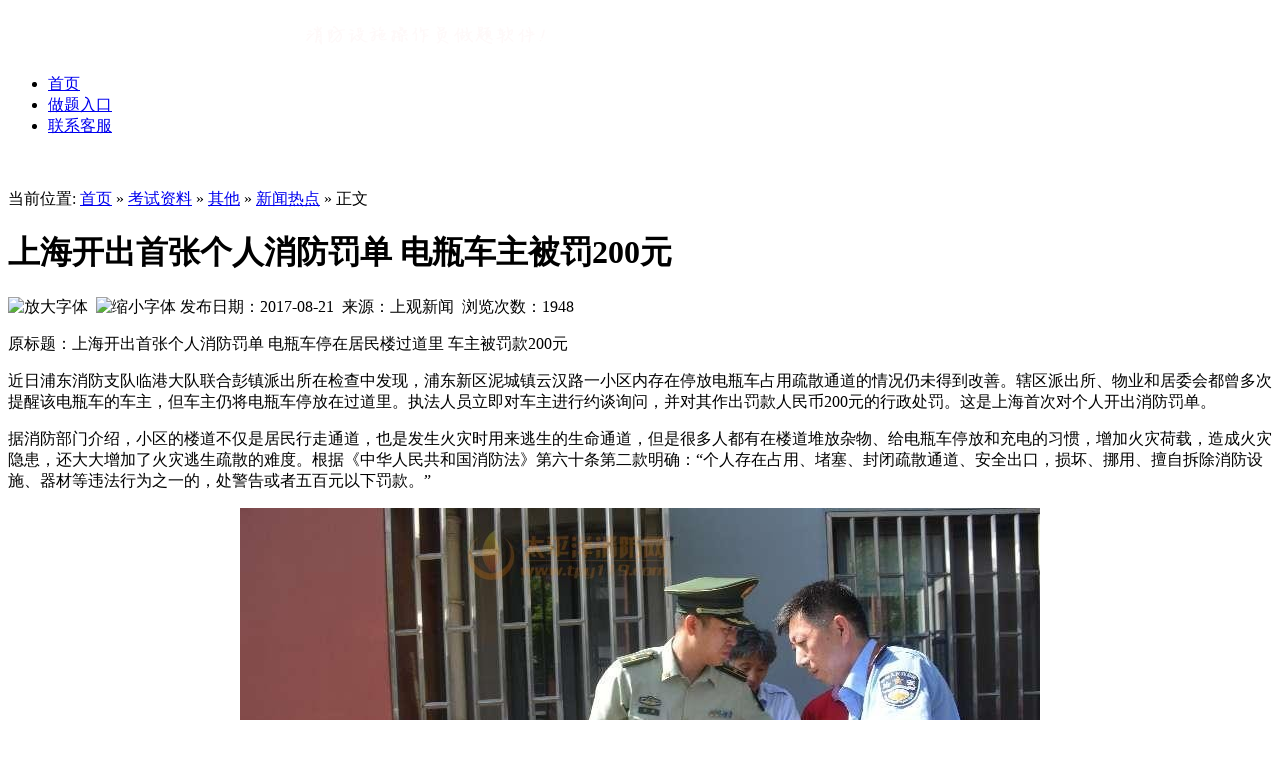

--- FILE ---
content_type: text/html;charset=UTF-8
request_url: https://www.tpy119.com/news/show-4810.html
body_size: 5948
content:
<!DOCTYPE html PUBLIC "-//W3C//DTD XHTML 1.0 Transitional//EN" "http://www.w3.org/TR/xhtml1/DTD/xhtml1-transitional.dtd">
<html xmlns="http://www.w3.org/1999/xhtml">
<head>
<meta http-equiv="Content-Type" content="text/html;charset=UTF-8"/>
<meta http-equiv="Content-Security-Policy" content="upgrade-insecure-requests">
<meta http-equiv="X-UA-Compatible" content="IE=edge,chrome=1">
<meta property="wb:webmaster" content="c0f5f3d4435e14f1" />
<meta property="qc:admins" content="376023754764011116375" />
<title>上海开出首张个人消防罚单 电瓶车主被罚200元 - 太平洋消防网</title>
<meta name="keywords" content="上海开出首张个人消防罚单 电瓶车主被罚200元"/>
<meta name="description" content="上海开出首张个人消防罚单 电瓶车主被罚200元：原标题：上海开出首张个人消防罚单 电瓶车停在居民楼过道里 车主被罚款200元近日浦东消防支队临港大队联合彭镇派出所在检查中发现，浦东新区泥城镇云汉路一小区内存在停放电瓶车占用疏散通道的情况仍未得到改善。辖区派出所、物业和居委会都曾多次提醒该电瓶车的车主，但车主仍将电瓶车停放在过道里。执法人员立即对车主进"/>
<meta http-equiv="mobile-agent" content="format=html5;url=https://m.tpy119.com/21-0-4810-1.html">
<link rel="shortcut icon" type="image/x-icon" href="https://www.tpy119.com/favicon.ico"/>
<link rel="bookmark" type="image/x-icon" href="https://www.tpy119.com/favicon.ico"/>
<link rel="stylesheet" type="text/css" href="https://www.tpy119.com/skin/default/style.css"/>
<link rel="stylesheet" type="text/css" href="https://www.tpy119.com/skin/default/article.css"/><!--[if lte IE 6]>
<link rel="stylesheet" type="text/css" href="https://www.tpy119.com/skin/default/ie6.css"/>
<![endif]-->
<script type="text/javascript">window.onerror=function(){return true;}</script><script type="text/javascript" src="https://www.tpy119.com/lang/zh-cn/lang.js"></script>
<script type="text/javascript" src="https://www.tpy119.com/file/script/config.js"></script>
<script type="text/javascript" src="https://www.tpy119.com/file/script/jquery.js"></script>
<script type="text/javascript" src="https://www.tpy119.com/file/script/common.js"></script>
<script type="text/javascript" src="https://www.tpy119.com/file/script/page.js"></script>
<!-- mbc.js 纯净版里没有 -->
<script type="text/javascript" src="https://www.tpy119.com/file/script/mbc.js"></script>
<!-- 下面这段纯净版里没有 -->
<script type="text/javascript">
GoMobile('https://m.tpy119.com/21-0-4810-1.html');
var searchid = 5;
document.oncontextmenu=function(e){return false;};
document.onselectstart=function(e){return false;};
</script>
<style><!-- body { -moz-user-select:none; } --></style>
</head>
<body onselectstart="return false">
<!--[if lte IE 7]>
<div style="border-bottom:1px solid #ddd;background:#FFFF93;font-size:12px;width:100%;color:#000;padding: 10px 0;text-align:center;">您当前使用的浏览器版本过低，导致网页内容错误，建议您升级到新版 <a href="http://www.microsoft.com/china/windows/internet-explorer/" target="_blank" style="color:red;">Internet Explorer</a> 或安装以下浏览器：<a href="http://www.baidu.com/s?wd=google%E6%B5%8F%E8%A7%88%E5%99%A8" target="_blank" style="color:red;">Chrome</a> / <a href="http://www.mozillaonline.com/" target="_blank" style="color:red;">Firefox</a></div>
<![endif]-->
<!--[
<div class="head" id="head">
<div class="head_m">
<div class="f_r" id="destoon_member"></div>
<div class="head_l">
<ul>
<li><a href="https://m.tpy119.com/mobile.php">手机版</a></li>            <li><script type="text/javascript">addFav('收藏本页');</script></li>
</ul>
</div>
</div>
</div>
<div style="clear:both;margin:0 auto;width:1100px;display:none;" class="head_s" id="destoon_space"></div>
<div style="clear:both;margin:0 auto;width:1100px;"><div id="search_tips" style="display:none;"></div></div>
]-->
<div class="navbar">
    <div style="clear:both;margin:0 auto;width:1100px;">
        <div class="f_l logo"><a href="https://www.tpy119.com/"><img src="https://www.tpy119.com/file/upload/201807/24/1753302010633.png" alt="太平洋消防网"/></a></div>
    </div>
    <div class="pc_menu">
<div class="pc_menu_b">
<ul><li><a href="https://www.tpy119.com/">首页</a></li><li><a href="https://www.tpy119.com/about/guanzhu.html">做题入口</a></li><li><a href="https://www.tpy119.com/about/contact.html">联系客服</a></li></ul>
</div>
    </div>
</div>
<div class="m b5">&nbsp;</div><style type="text/css">
table{width:100%;border-collapse:collapse;border-spacing:0;}
th{background:#EEEEEE;border:#DDDDDD 1px solid;padding:4px;line-height:150%;}
td{border:#DDDDDD 1px solid;padding:4px;line-height:150%;}
</style>
<style type="text/css">
.itrade p {text-align:center;margin-bottom:0;margin-top:0;}
#trade_c_2,#trade_c_3{padding-top:10px; padding-bottom:10px;}
#trade_c_2 p,#trade_c_3 p{padding:12px 0;}
.itrade p a {background:#0b9c7a;color: #fff;font-family: 微软雅黑;font-size: 16px;margin: 0 10px;padding: 7px 16px;text-align: center;border-radius:4px;}
</style>
<script type="text/javascript">var module_id= 21,item_id=4810,content_id='content',img_max_width=550;</script>
<div class="m b5">&nbsp;</div>
<div class="m">
<div class="m_l f_l">
<div class="left_box">
<div class="pos">当前位置: <a href="https://www.tpy119.com/">首页</a> &raquo; <a href="https://www.tpy119.com/news/">考试资料</a> &raquo; <a href="https://www.tpy119.com/news/list-867.html">其他</a> &raquo; <a href="https://www.tpy119.com/news/list-400.html">新闻热点</a> &raquo; 正文</div>
<h1 class="title" id="title">上海开出首张个人消防罚单 电瓶车主被罚200元</h1>
<div class="info"><span class="f_r"><img src="https://www.tpy119.com/skin/default/image/zoomin.gif" width="16" height="16" alt="放大字体" class="c_p" onclick="fontZoom('+', 'article');"/>&nbsp;&nbsp;<img src="https://www.tpy119.com/skin/default/image/zoomout.gif" width="16" height="16"  alt="缩小字体" class="c_p" onclick="fontZoom('-', 'article');"/></span>
发布日期：2017-08-21&nbsp;&nbsp;来源：上观新闻&nbsp;&nbsp;浏览次数：<span id="hits">1948</span>
</div>
<div id="content">
<div class="content" id="article"><p>原标题：上海开出首张个人消防罚单 电瓶车停在居民楼过道里 车主被罚款200元</p>
<p>近日浦东消防支队临港大队联合彭镇派出所在检查中发现，浦东新区泥城镇云汉路一小区内存在停放电瓶车占用疏散通道的情况仍未得到改善。辖区派出所、物业和居委会都曾多次提醒该电瓶车的车主，但车主仍将电瓶车停放在过道里。执法人员立即对车主进行约谈询问，并对其作出罚款人民币200元的行政处罚。这是上海首次对个人开出消防罚单。</p>
<p>据消防部门介绍，小区的楼道不仅是居民行走通道，也是发生火灾时用来逃生的生命通道，但是很多人都有在楼道堆放杂物、给电瓶车停放和充电的习惯，增加火灾荷载，造成火灾隐患，还大大增加了火灾逃生疏散的难度。根据《中华人民共和国消防法》第六十条第二款明确：&ldquo;个人存在占用、堵塞、封闭疏散通道、安全出口，损坏、挪用、擅自拆除消防设施、器材等违法行为之一的，处警告或者五百元以下罚款。&rdquo;</p>
<p style="text-align: center;"><img src="http://www.tpy119.com/file/upload/201708/21/155005301.jpg" alt="上海开出首张个人消防罚单" /></p>
<p style="text-align: center;"><img src="http://www.tpy119.com/file/upload/201708/21/155005991.jpg" alt="上海开出首张个人消防罚单" /></p></div>
</div>
<div class="b10 c_b">&nbsp;</div>
<div class="keytags">
<strong>关键词：</strong>
<a href="https://www.tpy119.com/news/tag-%E6%B6%88%E9%98%B2%E6%B3%95.html" target="_blank">消防法</a>
<a href="https://www.tpy119.com/news/tag-%E6%B6%88%E9%98%B2%E9%80%9A%E9%81%93.html" target="_blank">消防通道</a>
</div>
        <p style="text-align:center;font-size:16px;color:rgb(255, 0, 0);"><strong>如何查看完整内容？<br/><br/>方法：微信扫下方二维码，关注公众号查看！海量考试资料、通关题库，应有尽有！</strong></p>
        <p style="text-align:center;"><img src="https://www.tpy119.com/skin/default/image/gzweixin.gif" alt="欢迎关注太平洋消防网官方微信：tpy119com" /></p>
<div class="np">
<ul>
<li><strong>下一篇：</strong><a href="https://www.tpy119.com/news/show-4811.html" title="人民日报：按月领薪，建筑业不该例外！">人民日报：按月领薪，建筑业不该例外！</a>
</li>
<li><strong>上一篇：</strong><a href="https://www.tpy119.com/news/show-4809.html" title="建构筑物消防员证书查询">建构筑物消防员证书查询</a>
</li>
</ul>
</div>
</div>
</div>
<div class="m_n f_l">&nbsp;</div>
<div class="m_r f_l">
    <!--[<div class="box_body" style="background:#FFCCCC;">
            <p style="text-align:center;font-size:14px;">距离12月20日全国统考剩 <strong style="color:red;">-1869</strong> 天</p>
        </div>
        <div class="b10">&nbsp;</div>
]-->
        <div class="box_body">
            <div class="itrade">
                <p><img src="https://www.tpy119.com/skin/default/image/qrcode_for_weixin.jpg" height=136 alt="手机版消防考试题库" /></p>
                <p style="padding-bottom:5px;">微信扫一扫，开始做题</p>
            </div>
        </div>
        <div class="b10"> </div>
        <div class="box_head"><div><strong>备考资料</strong></div></div>
        <div class="box_body li_dot">
            <ul>
<li><a href="https://www.tpy119.com/news/show-5402.html" target="_blank" title="《建筑施工》历年真题">《建筑施工》历年真题</a></li>
<li><a href="https://www.tpy119.com/news/show-5401.html" target="_blank" title="《其他安全》历年真题">《其他安全》历年真题</a></li>
<li><a href="https://www.tpy119.com/news/show-5400.html" target="_blank" title="《化工安全》历年真题">《化工安全》历年真题</a></li>
<li><a href="https://www.tpy119.com/news/show-5399.html" target="_blank" title="了解消防设施操作员考试">了解消防设施操作员考试</a></li>
<li><a href="https://www.tpy119.com/news/show-5398.html" target="_blank" title="《案例分析》历年真题">《案例分析》历年真题</a></li>
<li><a href="https://www.tpy119.com/news/show-5397.html" target="_blank" title="《技术实务》历年真题">《技术实务》历年真题</a></li>
<li><a href="https://www.tpy119.com/news/show-5396.html" target="_blank" title="《综合能力》历年真题">《综合能力》历年真题</a></li>
<li><a href="https://www.tpy119.com/news/show-5395.html" target="_blank" title="中级监控线上考试 - 抽考部分">中级监控线上考试 - 抽考部分</a></li>
<li><a href="https://www.tpy119.com/news/show-5394.html" target="_blank" title="维修模块口述">维修模块口述</a></li>
<li><a href="https://www.tpy119.com/news/show-5393.html" target="_blank" title="检测模块口述">检测模块口述</a></li>
<li><a href="https://www.tpy119.com/news/show-5392.html" target="_blank" title="操作模块口述">操作模块口述</a></li>
<li><a href="https://www.tpy119.com/news/show-5391.html" target="_blank" title="保养模块口述">保养模块口述</a></li>
<li><a href="https://www.tpy119.com/news/show-5390.html" target="_blank" title="根据以下材料，回答1-2题。 2019年8月12日，位于吉林省长春市的顺安禽业有限公司主厂房发生火灾爆炸事故">根据以下材料，回答1-2题。 2019年8月12日，位于吉林省长春市的顺安禽业有限公司主厂房发生火灾爆炸事故</a></li>
<li><a href="https://www.tpy119.com/news/show-5389.html" target="_blank" title="根据以下材料，回答2-2题。 某煤炭开采企业地面辅助生产系统有维修车间、锅炉房、配电室、油库、办公大楼和车库等。">根据以下材料，回答2-2题。 某煤炭开采企业地面辅助生产系统有维修车间、锅炉房、配电室、油库、办公大楼和车库等。</a></li>
<li><a href="https://www.tpy119.com/news/show-5388.html" target="_blank" title="根据以下材料，回答1-1题。 2019年8月12日，位于吉林省长春市的顺安禽业有限公司主厂房发生火灾爆炸事故">根据以下材料，回答1-1题。 2019年8月12日，位于吉林省长春市的顺安禽业有限公司主厂房发生火灾爆炸事故</a></li>
<li><a href="https://www.tpy119.com/news/show-5387.html" target="_blank" title="某大型商业综合体，由建设单位下属的物业公司统一管理。建设单位明确了物业公司经理为消防安全管理人">某大型商业综合体，由建设单位下属的物业公司统一管理。建设单位明确了物业公司经理为消防安全管理人</a></li>
<li><a href="https://www.tpy119.com/news/show-5386.html" target="_blank" title="某酒店施工现场内，酒店主体设计层数为地上15层、地下3层，建筑高度80m，占地面积3500">某酒店施工现场内，酒店主体设计层数为地上15层、地下3层，建筑高度80m，占地面积3500</a></li>
<li><a href="https://www.tpy119.com/news/show-5385.html" target="_blank" title="根据下面材料，回答1-8题。某大型办公楼，地上12层，地下2层，每层建筑面积3600m2">根据下面材料，回答1-8题。某大型办公楼，地上12层，地下2层，每层建筑面积3600m2</a></li>
<li><a href="https://www.tpy119.com/news/show-5384.html" target="_blank" title="2022年第6题：某写字楼，地上12层，建筑高度为48m，每层建筑面积为1500㎡">2022年第6题：某写字楼，地上12层，建筑高度为48m，每层建筑面积为1500㎡</a></li>
<li><a href="https://www.tpy119.com/news/show-5383.html" target="_blank" title="根据下面材料，回答1-8题。 某高层综合楼，建筑高度56m，地上14层，使用性质为办公、旅馆">根据下面材料，回答1-8题。 某高层综合楼，建筑高度56m，地上14层，使用性质为办公、旅馆</a></li>
</ul>
        </div></div>
</div>
<script type="text/javascript" src="https://www.tpy119.com/file/script/content.js"></script><div class="m b10">&nbsp;</div>
<div id="footer" class="m">
<div class="foot_guide">
        <a href="https://www.tpy119.com/">网站首页</a>
| <a href="https://www.tpy119.com/about/guanzhu.html">做题入口</a>
| <a href="https://www.tpy119.com/about/contact.html">联系方式</a>
| <a href="https://www.tpy119.com/about/index.html">关于我们</a>
</div>
<div class="foot_contact">
        <p>© 2015-2026 tpy119<a href="https://www.tpy119.com/sitemap/">.</a>com 版权所有 <a target="_blank" href="http://beian.miit.gov.cn">粤ICP备13084501号-6</a></p>
        <p>Powered by <a href="https://www.destoon.com/api/s?u=19591" title="开源PHP B2B网站系统" style="color:font-weight:bold;color:#FF6600;" target="_blank" rel="nofollow">DESTOON</a>&nbsp;&nbsp;本站由<a href="https://promotion.aliyun.com/ntms/act/ambassador/sharetouser.html?userCode=k1q1uh3u&utm_source=k1q1uh3u" title="点击领取阿里云优惠券" style="color:font-weight:bold;color:#00c1de;" target="_blank" rel="nofollow"> 阿里云 </a>提供云计算</p>
</div>
</div>
<div class="zx-box">
    <ul>
        <li class="first">
            <div class="v2_ico-wx2">
                <div class="zx-wrap">
                    <div style="margin-top:100px;" class="zx-in">
                        <div class="qr-item"><img width="128" height="128" src="https://www.tpy119.com/skin/default/image/qrcode_for_weixin.jpg"><p>微信公众号</p></div>
                        <ins></ins>
                    </div>
                </div>
            </div>
            <p>微信公众号</p>
        </li>
        <li>
            <div class="v2_ico-ol">
                <div class="zx-wrap">
                    <div style="margin-top:60px;" class="zx-in">
                        <div class="qr-item"><img width="128" height="128" src="https://www.tpy119.com/file/upload/201703/04/220925621.jpg"><p>客服微信</p></div>
                        <ins></ins>
                    </div>
                    <!--[
                    <div class="zx-in">
                        <div class="zx-qq">
                            <a target="_blank" class="v2_ico-qq" href="https://www.tpy119.com/about/contact.html" title="点击扫描添加客服微信"></a>
                            <p><a target="_blank" href="https://www.tpy119.com/about/contact.html" title="点击扫描添加客服微信">客服微信</a></p>
                        </div>
                        <div class="zx-tel"><span>在线客服电话</span><p>189-2379-9887</p></div>
                        <ins></ins>
                    </div>
                    ]-->
                </div>
            </div>
            <p>客服微信</p>
        </li>
        <li style="height:21px;" class="back2top"><a class="v2_ico-top" href="javascript:;" title="返回顶部"></a></li>
    </ul>
</div>
<!-- 百度推送 -->
<script>
(function(){
    var bp = document.createElement('script');
    var curProtocol = window.location.protocol.split(':')[0];
    if (curProtocol === 'https') {
        bp.src = 'https://zz.bdstatic.com/linksubmit/push.js';        
    }
    else {
        bp.src = 'http://push.zhanzhang.baidu.com/push.js';
    }
    var s = document.getElementsByTagName("script")[0];
    s.parentNode.insertBefore(bp, s);
})();
</script>
<script type="text/javascript">
</script>
</body>
</html>